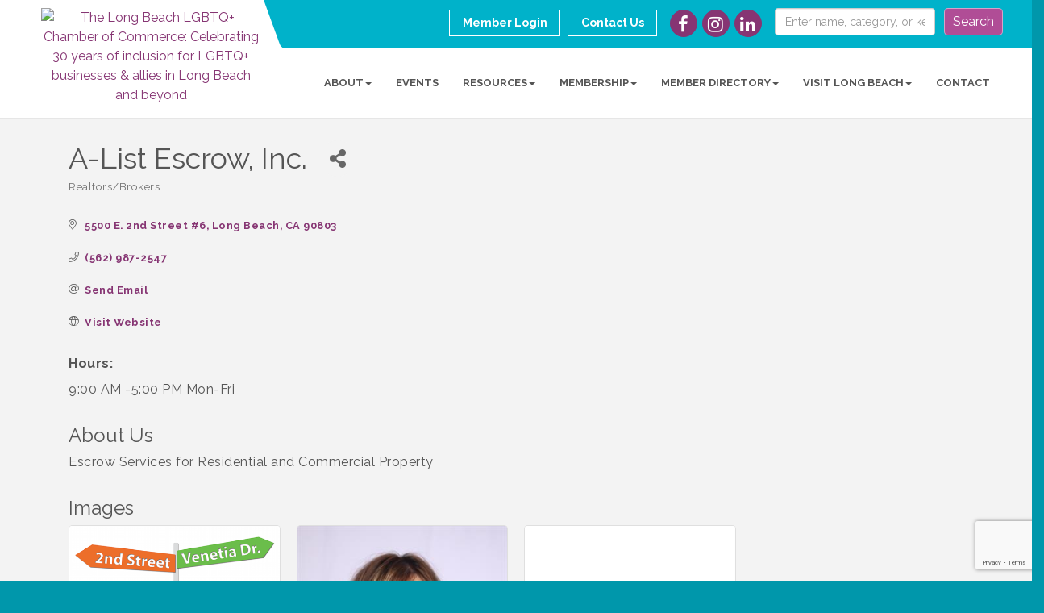

--- FILE ---
content_type: text/html; charset=utf-8
request_url: https://www.google.com/recaptcha/enterprise/anchor?ar=1&k=6LfI_T8rAAAAAMkWHrLP_GfSf3tLy9tKa839wcWa&co=aHR0cHM6Ly93d3cubGJnbGNjLm9yZzo0NDM.&hl=en&v=PoyoqOPhxBO7pBk68S4YbpHZ&size=invisible&anchor-ms=20000&execute-ms=30000&cb=57xt9kyclyq
body_size: 48908
content:
<!DOCTYPE HTML><html dir="ltr" lang="en"><head><meta http-equiv="Content-Type" content="text/html; charset=UTF-8">
<meta http-equiv="X-UA-Compatible" content="IE=edge">
<title>reCAPTCHA</title>
<style type="text/css">
/* cyrillic-ext */
@font-face {
  font-family: 'Roboto';
  font-style: normal;
  font-weight: 400;
  font-stretch: 100%;
  src: url(//fonts.gstatic.com/s/roboto/v48/KFO7CnqEu92Fr1ME7kSn66aGLdTylUAMa3GUBHMdazTgWw.woff2) format('woff2');
  unicode-range: U+0460-052F, U+1C80-1C8A, U+20B4, U+2DE0-2DFF, U+A640-A69F, U+FE2E-FE2F;
}
/* cyrillic */
@font-face {
  font-family: 'Roboto';
  font-style: normal;
  font-weight: 400;
  font-stretch: 100%;
  src: url(//fonts.gstatic.com/s/roboto/v48/KFO7CnqEu92Fr1ME7kSn66aGLdTylUAMa3iUBHMdazTgWw.woff2) format('woff2');
  unicode-range: U+0301, U+0400-045F, U+0490-0491, U+04B0-04B1, U+2116;
}
/* greek-ext */
@font-face {
  font-family: 'Roboto';
  font-style: normal;
  font-weight: 400;
  font-stretch: 100%;
  src: url(//fonts.gstatic.com/s/roboto/v48/KFO7CnqEu92Fr1ME7kSn66aGLdTylUAMa3CUBHMdazTgWw.woff2) format('woff2');
  unicode-range: U+1F00-1FFF;
}
/* greek */
@font-face {
  font-family: 'Roboto';
  font-style: normal;
  font-weight: 400;
  font-stretch: 100%;
  src: url(//fonts.gstatic.com/s/roboto/v48/KFO7CnqEu92Fr1ME7kSn66aGLdTylUAMa3-UBHMdazTgWw.woff2) format('woff2');
  unicode-range: U+0370-0377, U+037A-037F, U+0384-038A, U+038C, U+038E-03A1, U+03A3-03FF;
}
/* math */
@font-face {
  font-family: 'Roboto';
  font-style: normal;
  font-weight: 400;
  font-stretch: 100%;
  src: url(//fonts.gstatic.com/s/roboto/v48/KFO7CnqEu92Fr1ME7kSn66aGLdTylUAMawCUBHMdazTgWw.woff2) format('woff2');
  unicode-range: U+0302-0303, U+0305, U+0307-0308, U+0310, U+0312, U+0315, U+031A, U+0326-0327, U+032C, U+032F-0330, U+0332-0333, U+0338, U+033A, U+0346, U+034D, U+0391-03A1, U+03A3-03A9, U+03B1-03C9, U+03D1, U+03D5-03D6, U+03F0-03F1, U+03F4-03F5, U+2016-2017, U+2034-2038, U+203C, U+2040, U+2043, U+2047, U+2050, U+2057, U+205F, U+2070-2071, U+2074-208E, U+2090-209C, U+20D0-20DC, U+20E1, U+20E5-20EF, U+2100-2112, U+2114-2115, U+2117-2121, U+2123-214F, U+2190, U+2192, U+2194-21AE, U+21B0-21E5, U+21F1-21F2, U+21F4-2211, U+2213-2214, U+2216-22FF, U+2308-230B, U+2310, U+2319, U+231C-2321, U+2336-237A, U+237C, U+2395, U+239B-23B7, U+23D0, U+23DC-23E1, U+2474-2475, U+25AF, U+25B3, U+25B7, U+25BD, U+25C1, U+25CA, U+25CC, U+25FB, U+266D-266F, U+27C0-27FF, U+2900-2AFF, U+2B0E-2B11, U+2B30-2B4C, U+2BFE, U+3030, U+FF5B, U+FF5D, U+1D400-1D7FF, U+1EE00-1EEFF;
}
/* symbols */
@font-face {
  font-family: 'Roboto';
  font-style: normal;
  font-weight: 400;
  font-stretch: 100%;
  src: url(//fonts.gstatic.com/s/roboto/v48/KFO7CnqEu92Fr1ME7kSn66aGLdTylUAMaxKUBHMdazTgWw.woff2) format('woff2');
  unicode-range: U+0001-000C, U+000E-001F, U+007F-009F, U+20DD-20E0, U+20E2-20E4, U+2150-218F, U+2190, U+2192, U+2194-2199, U+21AF, U+21E6-21F0, U+21F3, U+2218-2219, U+2299, U+22C4-22C6, U+2300-243F, U+2440-244A, U+2460-24FF, U+25A0-27BF, U+2800-28FF, U+2921-2922, U+2981, U+29BF, U+29EB, U+2B00-2BFF, U+4DC0-4DFF, U+FFF9-FFFB, U+10140-1018E, U+10190-1019C, U+101A0, U+101D0-101FD, U+102E0-102FB, U+10E60-10E7E, U+1D2C0-1D2D3, U+1D2E0-1D37F, U+1F000-1F0FF, U+1F100-1F1AD, U+1F1E6-1F1FF, U+1F30D-1F30F, U+1F315, U+1F31C, U+1F31E, U+1F320-1F32C, U+1F336, U+1F378, U+1F37D, U+1F382, U+1F393-1F39F, U+1F3A7-1F3A8, U+1F3AC-1F3AF, U+1F3C2, U+1F3C4-1F3C6, U+1F3CA-1F3CE, U+1F3D4-1F3E0, U+1F3ED, U+1F3F1-1F3F3, U+1F3F5-1F3F7, U+1F408, U+1F415, U+1F41F, U+1F426, U+1F43F, U+1F441-1F442, U+1F444, U+1F446-1F449, U+1F44C-1F44E, U+1F453, U+1F46A, U+1F47D, U+1F4A3, U+1F4B0, U+1F4B3, U+1F4B9, U+1F4BB, U+1F4BF, U+1F4C8-1F4CB, U+1F4D6, U+1F4DA, U+1F4DF, U+1F4E3-1F4E6, U+1F4EA-1F4ED, U+1F4F7, U+1F4F9-1F4FB, U+1F4FD-1F4FE, U+1F503, U+1F507-1F50B, U+1F50D, U+1F512-1F513, U+1F53E-1F54A, U+1F54F-1F5FA, U+1F610, U+1F650-1F67F, U+1F687, U+1F68D, U+1F691, U+1F694, U+1F698, U+1F6AD, U+1F6B2, U+1F6B9-1F6BA, U+1F6BC, U+1F6C6-1F6CF, U+1F6D3-1F6D7, U+1F6E0-1F6EA, U+1F6F0-1F6F3, U+1F6F7-1F6FC, U+1F700-1F7FF, U+1F800-1F80B, U+1F810-1F847, U+1F850-1F859, U+1F860-1F887, U+1F890-1F8AD, U+1F8B0-1F8BB, U+1F8C0-1F8C1, U+1F900-1F90B, U+1F93B, U+1F946, U+1F984, U+1F996, U+1F9E9, U+1FA00-1FA6F, U+1FA70-1FA7C, U+1FA80-1FA89, U+1FA8F-1FAC6, U+1FACE-1FADC, U+1FADF-1FAE9, U+1FAF0-1FAF8, U+1FB00-1FBFF;
}
/* vietnamese */
@font-face {
  font-family: 'Roboto';
  font-style: normal;
  font-weight: 400;
  font-stretch: 100%;
  src: url(//fonts.gstatic.com/s/roboto/v48/KFO7CnqEu92Fr1ME7kSn66aGLdTylUAMa3OUBHMdazTgWw.woff2) format('woff2');
  unicode-range: U+0102-0103, U+0110-0111, U+0128-0129, U+0168-0169, U+01A0-01A1, U+01AF-01B0, U+0300-0301, U+0303-0304, U+0308-0309, U+0323, U+0329, U+1EA0-1EF9, U+20AB;
}
/* latin-ext */
@font-face {
  font-family: 'Roboto';
  font-style: normal;
  font-weight: 400;
  font-stretch: 100%;
  src: url(//fonts.gstatic.com/s/roboto/v48/KFO7CnqEu92Fr1ME7kSn66aGLdTylUAMa3KUBHMdazTgWw.woff2) format('woff2');
  unicode-range: U+0100-02BA, U+02BD-02C5, U+02C7-02CC, U+02CE-02D7, U+02DD-02FF, U+0304, U+0308, U+0329, U+1D00-1DBF, U+1E00-1E9F, U+1EF2-1EFF, U+2020, U+20A0-20AB, U+20AD-20C0, U+2113, U+2C60-2C7F, U+A720-A7FF;
}
/* latin */
@font-face {
  font-family: 'Roboto';
  font-style: normal;
  font-weight: 400;
  font-stretch: 100%;
  src: url(//fonts.gstatic.com/s/roboto/v48/KFO7CnqEu92Fr1ME7kSn66aGLdTylUAMa3yUBHMdazQ.woff2) format('woff2');
  unicode-range: U+0000-00FF, U+0131, U+0152-0153, U+02BB-02BC, U+02C6, U+02DA, U+02DC, U+0304, U+0308, U+0329, U+2000-206F, U+20AC, U+2122, U+2191, U+2193, U+2212, U+2215, U+FEFF, U+FFFD;
}
/* cyrillic-ext */
@font-face {
  font-family: 'Roboto';
  font-style: normal;
  font-weight: 500;
  font-stretch: 100%;
  src: url(//fonts.gstatic.com/s/roboto/v48/KFO7CnqEu92Fr1ME7kSn66aGLdTylUAMa3GUBHMdazTgWw.woff2) format('woff2');
  unicode-range: U+0460-052F, U+1C80-1C8A, U+20B4, U+2DE0-2DFF, U+A640-A69F, U+FE2E-FE2F;
}
/* cyrillic */
@font-face {
  font-family: 'Roboto';
  font-style: normal;
  font-weight: 500;
  font-stretch: 100%;
  src: url(//fonts.gstatic.com/s/roboto/v48/KFO7CnqEu92Fr1ME7kSn66aGLdTylUAMa3iUBHMdazTgWw.woff2) format('woff2');
  unicode-range: U+0301, U+0400-045F, U+0490-0491, U+04B0-04B1, U+2116;
}
/* greek-ext */
@font-face {
  font-family: 'Roboto';
  font-style: normal;
  font-weight: 500;
  font-stretch: 100%;
  src: url(//fonts.gstatic.com/s/roboto/v48/KFO7CnqEu92Fr1ME7kSn66aGLdTylUAMa3CUBHMdazTgWw.woff2) format('woff2');
  unicode-range: U+1F00-1FFF;
}
/* greek */
@font-face {
  font-family: 'Roboto';
  font-style: normal;
  font-weight: 500;
  font-stretch: 100%;
  src: url(//fonts.gstatic.com/s/roboto/v48/KFO7CnqEu92Fr1ME7kSn66aGLdTylUAMa3-UBHMdazTgWw.woff2) format('woff2');
  unicode-range: U+0370-0377, U+037A-037F, U+0384-038A, U+038C, U+038E-03A1, U+03A3-03FF;
}
/* math */
@font-face {
  font-family: 'Roboto';
  font-style: normal;
  font-weight: 500;
  font-stretch: 100%;
  src: url(//fonts.gstatic.com/s/roboto/v48/KFO7CnqEu92Fr1ME7kSn66aGLdTylUAMawCUBHMdazTgWw.woff2) format('woff2');
  unicode-range: U+0302-0303, U+0305, U+0307-0308, U+0310, U+0312, U+0315, U+031A, U+0326-0327, U+032C, U+032F-0330, U+0332-0333, U+0338, U+033A, U+0346, U+034D, U+0391-03A1, U+03A3-03A9, U+03B1-03C9, U+03D1, U+03D5-03D6, U+03F0-03F1, U+03F4-03F5, U+2016-2017, U+2034-2038, U+203C, U+2040, U+2043, U+2047, U+2050, U+2057, U+205F, U+2070-2071, U+2074-208E, U+2090-209C, U+20D0-20DC, U+20E1, U+20E5-20EF, U+2100-2112, U+2114-2115, U+2117-2121, U+2123-214F, U+2190, U+2192, U+2194-21AE, U+21B0-21E5, U+21F1-21F2, U+21F4-2211, U+2213-2214, U+2216-22FF, U+2308-230B, U+2310, U+2319, U+231C-2321, U+2336-237A, U+237C, U+2395, U+239B-23B7, U+23D0, U+23DC-23E1, U+2474-2475, U+25AF, U+25B3, U+25B7, U+25BD, U+25C1, U+25CA, U+25CC, U+25FB, U+266D-266F, U+27C0-27FF, U+2900-2AFF, U+2B0E-2B11, U+2B30-2B4C, U+2BFE, U+3030, U+FF5B, U+FF5D, U+1D400-1D7FF, U+1EE00-1EEFF;
}
/* symbols */
@font-face {
  font-family: 'Roboto';
  font-style: normal;
  font-weight: 500;
  font-stretch: 100%;
  src: url(//fonts.gstatic.com/s/roboto/v48/KFO7CnqEu92Fr1ME7kSn66aGLdTylUAMaxKUBHMdazTgWw.woff2) format('woff2');
  unicode-range: U+0001-000C, U+000E-001F, U+007F-009F, U+20DD-20E0, U+20E2-20E4, U+2150-218F, U+2190, U+2192, U+2194-2199, U+21AF, U+21E6-21F0, U+21F3, U+2218-2219, U+2299, U+22C4-22C6, U+2300-243F, U+2440-244A, U+2460-24FF, U+25A0-27BF, U+2800-28FF, U+2921-2922, U+2981, U+29BF, U+29EB, U+2B00-2BFF, U+4DC0-4DFF, U+FFF9-FFFB, U+10140-1018E, U+10190-1019C, U+101A0, U+101D0-101FD, U+102E0-102FB, U+10E60-10E7E, U+1D2C0-1D2D3, U+1D2E0-1D37F, U+1F000-1F0FF, U+1F100-1F1AD, U+1F1E6-1F1FF, U+1F30D-1F30F, U+1F315, U+1F31C, U+1F31E, U+1F320-1F32C, U+1F336, U+1F378, U+1F37D, U+1F382, U+1F393-1F39F, U+1F3A7-1F3A8, U+1F3AC-1F3AF, U+1F3C2, U+1F3C4-1F3C6, U+1F3CA-1F3CE, U+1F3D4-1F3E0, U+1F3ED, U+1F3F1-1F3F3, U+1F3F5-1F3F7, U+1F408, U+1F415, U+1F41F, U+1F426, U+1F43F, U+1F441-1F442, U+1F444, U+1F446-1F449, U+1F44C-1F44E, U+1F453, U+1F46A, U+1F47D, U+1F4A3, U+1F4B0, U+1F4B3, U+1F4B9, U+1F4BB, U+1F4BF, U+1F4C8-1F4CB, U+1F4D6, U+1F4DA, U+1F4DF, U+1F4E3-1F4E6, U+1F4EA-1F4ED, U+1F4F7, U+1F4F9-1F4FB, U+1F4FD-1F4FE, U+1F503, U+1F507-1F50B, U+1F50D, U+1F512-1F513, U+1F53E-1F54A, U+1F54F-1F5FA, U+1F610, U+1F650-1F67F, U+1F687, U+1F68D, U+1F691, U+1F694, U+1F698, U+1F6AD, U+1F6B2, U+1F6B9-1F6BA, U+1F6BC, U+1F6C6-1F6CF, U+1F6D3-1F6D7, U+1F6E0-1F6EA, U+1F6F0-1F6F3, U+1F6F7-1F6FC, U+1F700-1F7FF, U+1F800-1F80B, U+1F810-1F847, U+1F850-1F859, U+1F860-1F887, U+1F890-1F8AD, U+1F8B0-1F8BB, U+1F8C0-1F8C1, U+1F900-1F90B, U+1F93B, U+1F946, U+1F984, U+1F996, U+1F9E9, U+1FA00-1FA6F, U+1FA70-1FA7C, U+1FA80-1FA89, U+1FA8F-1FAC6, U+1FACE-1FADC, U+1FADF-1FAE9, U+1FAF0-1FAF8, U+1FB00-1FBFF;
}
/* vietnamese */
@font-face {
  font-family: 'Roboto';
  font-style: normal;
  font-weight: 500;
  font-stretch: 100%;
  src: url(//fonts.gstatic.com/s/roboto/v48/KFO7CnqEu92Fr1ME7kSn66aGLdTylUAMa3OUBHMdazTgWw.woff2) format('woff2');
  unicode-range: U+0102-0103, U+0110-0111, U+0128-0129, U+0168-0169, U+01A0-01A1, U+01AF-01B0, U+0300-0301, U+0303-0304, U+0308-0309, U+0323, U+0329, U+1EA0-1EF9, U+20AB;
}
/* latin-ext */
@font-face {
  font-family: 'Roboto';
  font-style: normal;
  font-weight: 500;
  font-stretch: 100%;
  src: url(//fonts.gstatic.com/s/roboto/v48/KFO7CnqEu92Fr1ME7kSn66aGLdTylUAMa3KUBHMdazTgWw.woff2) format('woff2');
  unicode-range: U+0100-02BA, U+02BD-02C5, U+02C7-02CC, U+02CE-02D7, U+02DD-02FF, U+0304, U+0308, U+0329, U+1D00-1DBF, U+1E00-1E9F, U+1EF2-1EFF, U+2020, U+20A0-20AB, U+20AD-20C0, U+2113, U+2C60-2C7F, U+A720-A7FF;
}
/* latin */
@font-face {
  font-family: 'Roboto';
  font-style: normal;
  font-weight: 500;
  font-stretch: 100%;
  src: url(//fonts.gstatic.com/s/roboto/v48/KFO7CnqEu92Fr1ME7kSn66aGLdTylUAMa3yUBHMdazQ.woff2) format('woff2');
  unicode-range: U+0000-00FF, U+0131, U+0152-0153, U+02BB-02BC, U+02C6, U+02DA, U+02DC, U+0304, U+0308, U+0329, U+2000-206F, U+20AC, U+2122, U+2191, U+2193, U+2212, U+2215, U+FEFF, U+FFFD;
}
/* cyrillic-ext */
@font-face {
  font-family: 'Roboto';
  font-style: normal;
  font-weight: 900;
  font-stretch: 100%;
  src: url(//fonts.gstatic.com/s/roboto/v48/KFO7CnqEu92Fr1ME7kSn66aGLdTylUAMa3GUBHMdazTgWw.woff2) format('woff2');
  unicode-range: U+0460-052F, U+1C80-1C8A, U+20B4, U+2DE0-2DFF, U+A640-A69F, U+FE2E-FE2F;
}
/* cyrillic */
@font-face {
  font-family: 'Roboto';
  font-style: normal;
  font-weight: 900;
  font-stretch: 100%;
  src: url(//fonts.gstatic.com/s/roboto/v48/KFO7CnqEu92Fr1ME7kSn66aGLdTylUAMa3iUBHMdazTgWw.woff2) format('woff2');
  unicode-range: U+0301, U+0400-045F, U+0490-0491, U+04B0-04B1, U+2116;
}
/* greek-ext */
@font-face {
  font-family: 'Roboto';
  font-style: normal;
  font-weight: 900;
  font-stretch: 100%;
  src: url(//fonts.gstatic.com/s/roboto/v48/KFO7CnqEu92Fr1ME7kSn66aGLdTylUAMa3CUBHMdazTgWw.woff2) format('woff2');
  unicode-range: U+1F00-1FFF;
}
/* greek */
@font-face {
  font-family: 'Roboto';
  font-style: normal;
  font-weight: 900;
  font-stretch: 100%;
  src: url(//fonts.gstatic.com/s/roboto/v48/KFO7CnqEu92Fr1ME7kSn66aGLdTylUAMa3-UBHMdazTgWw.woff2) format('woff2');
  unicode-range: U+0370-0377, U+037A-037F, U+0384-038A, U+038C, U+038E-03A1, U+03A3-03FF;
}
/* math */
@font-face {
  font-family: 'Roboto';
  font-style: normal;
  font-weight: 900;
  font-stretch: 100%;
  src: url(//fonts.gstatic.com/s/roboto/v48/KFO7CnqEu92Fr1ME7kSn66aGLdTylUAMawCUBHMdazTgWw.woff2) format('woff2');
  unicode-range: U+0302-0303, U+0305, U+0307-0308, U+0310, U+0312, U+0315, U+031A, U+0326-0327, U+032C, U+032F-0330, U+0332-0333, U+0338, U+033A, U+0346, U+034D, U+0391-03A1, U+03A3-03A9, U+03B1-03C9, U+03D1, U+03D5-03D6, U+03F0-03F1, U+03F4-03F5, U+2016-2017, U+2034-2038, U+203C, U+2040, U+2043, U+2047, U+2050, U+2057, U+205F, U+2070-2071, U+2074-208E, U+2090-209C, U+20D0-20DC, U+20E1, U+20E5-20EF, U+2100-2112, U+2114-2115, U+2117-2121, U+2123-214F, U+2190, U+2192, U+2194-21AE, U+21B0-21E5, U+21F1-21F2, U+21F4-2211, U+2213-2214, U+2216-22FF, U+2308-230B, U+2310, U+2319, U+231C-2321, U+2336-237A, U+237C, U+2395, U+239B-23B7, U+23D0, U+23DC-23E1, U+2474-2475, U+25AF, U+25B3, U+25B7, U+25BD, U+25C1, U+25CA, U+25CC, U+25FB, U+266D-266F, U+27C0-27FF, U+2900-2AFF, U+2B0E-2B11, U+2B30-2B4C, U+2BFE, U+3030, U+FF5B, U+FF5D, U+1D400-1D7FF, U+1EE00-1EEFF;
}
/* symbols */
@font-face {
  font-family: 'Roboto';
  font-style: normal;
  font-weight: 900;
  font-stretch: 100%;
  src: url(//fonts.gstatic.com/s/roboto/v48/KFO7CnqEu92Fr1ME7kSn66aGLdTylUAMaxKUBHMdazTgWw.woff2) format('woff2');
  unicode-range: U+0001-000C, U+000E-001F, U+007F-009F, U+20DD-20E0, U+20E2-20E4, U+2150-218F, U+2190, U+2192, U+2194-2199, U+21AF, U+21E6-21F0, U+21F3, U+2218-2219, U+2299, U+22C4-22C6, U+2300-243F, U+2440-244A, U+2460-24FF, U+25A0-27BF, U+2800-28FF, U+2921-2922, U+2981, U+29BF, U+29EB, U+2B00-2BFF, U+4DC0-4DFF, U+FFF9-FFFB, U+10140-1018E, U+10190-1019C, U+101A0, U+101D0-101FD, U+102E0-102FB, U+10E60-10E7E, U+1D2C0-1D2D3, U+1D2E0-1D37F, U+1F000-1F0FF, U+1F100-1F1AD, U+1F1E6-1F1FF, U+1F30D-1F30F, U+1F315, U+1F31C, U+1F31E, U+1F320-1F32C, U+1F336, U+1F378, U+1F37D, U+1F382, U+1F393-1F39F, U+1F3A7-1F3A8, U+1F3AC-1F3AF, U+1F3C2, U+1F3C4-1F3C6, U+1F3CA-1F3CE, U+1F3D4-1F3E0, U+1F3ED, U+1F3F1-1F3F3, U+1F3F5-1F3F7, U+1F408, U+1F415, U+1F41F, U+1F426, U+1F43F, U+1F441-1F442, U+1F444, U+1F446-1F449, U+1F44C-1F44E, U+1F453, U+1F46A, U+1F47D, U+1F4A3, U+1F4B0, U+1F4B3, U+1F4B9, U+1F4BB, U+1F4BF, U+1F4C8-1F4CB, U+1F4D6, U+1F4DA, U+1F4DF, U+1F4E3-1F4E6, U+1F4EA-1F4ED, U+1F4F7, U+1F4F9-1F4FB, U+1F4FD-1F4FE, U+1F503, U+1F507-1F50B, U+1F50D, U+1F512-1F513, U+1F53E-1F54A, U+1F54F-1F5FA, U+1F610, U+1F650-1F67F, U+1F687, U+1F68D, U+1F691, U+1F694, U+1F698, U+1F6AD, U+1F6B2, U+1F6B9-1F6BA, U+1F6BC, U+1F6C6-1F6CF, U+1F6D3-1F6D7, U+1F6E0-1F6EA, U+1F6F0-1F6F3, U+1F6F7-1F6FC, U+1F700-1F7FF, U+1F800-1F80B, U+1F810-1F847, U+1F850-1F859, U+1F860-1F887, U+1F890-1F8AD, U+1F8B0-1F8BB, U+1F8C0-1F8C1, U+1F900-1F90B, U+1F93B, U+1F946, U+1F984, U+1F996, U+1F9E9, U+1FA00-1FA6F, U+1FA70-1FA7C, U+1FA80-1FA89, U+1FA8F-1FAC6, U+1FACE-1FADC, U+1FADF-1FAE9, U+1FAF0-1FAF8, U+1FB00-1FBFF;
}
/* vietnamese */
@font-face {
  font-family: 'Roboto';
  font-style: normal;
  font-weight: 900;
  font-stretch: 100%;
  src: url(//fonts.gstatic.com/s/roboto/v48/KFO7CnqEu92Fr1ME7kSn66aGLdTylUAMa3OUBHMdazTgWw.woff2) format('woff2');
  unicode-range: U+0102-0103, U+0110-0111, U+0128-0129, U+0168-0169, U+01A0-01A1, U+01AF-01B0, U+0300-0301, U+0303-0304, U+0308-0309, U+0323, U+0329, U+1EA0-1EF9, U+20AB;
}
/* latin-ext */
@font-face {
  font-family: 'Roboto';
  font-style: normal;
  font-weight: 900;
  font-stretch: 100%;
  src: url(//fonts.gstatic.com/s/roboto/v48/KFO7CnqEu92Fr1ME7kSn66aGLdTylUAMa3KUBHMdazTgWw.woff2) format('woff2');
  unicode-range: U+0100-02BA, U+02BD-02C5, U+02C7-02CC, U+02CE-02D7, U+02DD-02FF, U+0304, U+0308, U+0329, U+1D00-1DBF, U+1E00-1E9F, U+1EF2-1EFF, U+2020, U+20A0-20AB, U+20AD-20C0, U+2113, U+2C60-2C7F, U+A720-A7FF;
}
/* latin */
@font-face {
  font-family: 'Roboto';
  font-style: normal;
  font-weight: 900;
  font-stretch: 100%;
  src: url(//fonts.gstatic.com/s/roboto/v48/KFO7CnqEu92Fr1ME7kSn66aGLdTylUAMa3yUBHMdazQ.woff2) format('woff2');
  unicode-range: U+0000-00FF, U+0131, U+0152-0153, U+02BB-02BC, U+02C6, U+02DA, U+02DC, U+0304, U+0308, U+0329, U+2000-206F, U+20AC, U+2122, U+2191, U+2193, U+2212, U+2215, U+FEFF, U+FFFD;
}

</style>
<link rel="stylesheet" type="text/css" href="https://www.gstatic.com/recaptcha/releases/PoyoqOPhxBO7pBk68S4YbpHZ/styles__ltr.css">
<script nonce="hM8vfHZEZAkYHtuWwSkuzg" type="text/javascript">window['__recaptcha_api'] = 'https://www.google.com/recaptcha/enterprise/';</script>
<script type="text/javascript" src="https://www.gstatic.com/recaptcha/releases/PoyoqOPhxBO7pBk68S4YbpHZ/recaptcha__en.js" nonce="hM8vfHZEZAkYHtuWwSkuzg">
      
    </script></head>
<body><div id="rc-anchor-alert" class="rc-anchor-alert"></div>
<input type="hidden" id="recaptcha-token" value="[base64]">
<script type="text/javascript" nonce="hM8vfHZEZAkYHtuWwSkuzg">
      recaptcha.anchor.Main.init("[\x22ainput\x22,[\x22bgdata\x22,\x22\x22,\[base64]/[base64]/[base64]/[base64]/[base64]/UltsKytdPUU6KEU8MjA0OD9SW2wrK109RT4+NnwxOTI6KChFJjY0NTEyKT09NTUyOTYmJk0rMTxjLmxlbmd0aCYmKGMuY2hhckNvZGVBdChNKzEpJjY0NTEyKT09NTYzMjA/[base64]/[base64]/[base64]/[base64]/[base64]/[base64]/[base64]\x22,\[base64]\\u003d\\u003d\x22,\[base64]/w4E2w6DDuMKUw4BibkfDr8K1IwHChsKkwq50VTxPw7NyBMOnw5DCtMOCH1QKwoQRdsOdwodtCQRAw6ZpS2fDssKpRSXDhmMPY8OLwrrClcOtw53DqMOzw5lsw5nDh8KMwoxCw63DlcOzwo7CisOVRhgfw5bCkMOxw7fDlzwfMBdww5/DoMOuBH/DjFXDoMO4dmnCvcOTUcKiwrvDt8Orw6vCgsKZwrxXw5Mtwo9ew5zDtnXCrXDDokfDicKJw5PDrgRlwqZPQ8KjKsK3McOqwpPCqMK3acKwwpFPK35LDcKjP8OBw5gbwrZ5fcKlwrA/YjVSw51lRsKkwoYKw4XDpWFLfBPDscO/wrHCs8OZBS7CisOgwr8rwrEDw45AN8O3bXdSKMO6dcKgNcOaMxrCikEhw4PDlFoRw4BewrYaw7DCsmA4PcObworDkFgCw6XCnEzCscKWCH3DksOzKUhcbUcBO8K1wqfDpUDCncO2w53Dn3/DmcOichfDhwBrwpl/w75RwpLCjsKcwrUaBMKFfS3Cgj/CngbChhDDuGcrw4/DnMKYJCIpw5cZbMORwp40c8OORXh3QcOKM8OVYsOgwoDCjEXCukg+LsOkJRjCgMKAwobDr1J2wqptHcO4I8OPw4fDgQB8w6zDsm5Ww4rCuMKiwqDDmMOUwq3CjWnDijZXw5vCuRHCs8KyKFgRw6rDhMKLLkXCt8KZw5UpCVrDrlrCrsKhwqLCmCs/wqPCkQzCusOhw6EgwoAXw47DkA0OJsKlw6jDn1sZC8OPUsKFOR7Dp8KGVjzCrMKdw7M7wrokIxHCjsOhwrMvQcObwr4vQcO3VcOgF8O4PSZnw6sFwpF6w5vDl2vDiivCosOPwrHCr8KhOsKyw5XCphnDp8O8QcOXYnUrGwYwJMKRwrPCghwJw47ChknCoCnCuBt/woPDhcKCw6dSGGstw7TClEHDnMKGDFw+w6dEf8KRw4EmwrJxw5PDlFHDgEdMw4UzwrYpw5XDj8OFwr/Dl8KOw5InKcKCw4zCmz7DisO0R0PCtVDCj8O9EQ3Ck8K5al3CksOtwp07MDoWwqLDgnA7YsO9ScOSwrvCvyPCmcKzY8Oywp/DpyNnCTbCsxvDqMK6wqdCwqjCssOAwqLDvwTDiMKcw5TCuC43wq3ChhvDk8KHOAkNCT/[base64]/DkcKyw7JFwodwMBDDiEtCw5bCrMKdOsOTwpbCgcKLwr82JcOtNsKfwoVHw6gOUzwHZBvDiMOfw67DulrCuVLDgHzDpnIOdXchRBLCmMK0bWcIw4zChcKhw7wmJsKtwpphfhzClFkAw7zCtsO0w5TCvXoAZT/[base64]/DkMOdwoZ3w60ywrLDjmDCnBdvw74ccXzDqDkUO8OVwrXDsXMiw73ClsKDeUMxw7DCrMO/w4HCpcOPcwNawr9RwobDrx4OTxnDvyvCosOswo7Csh9ZAcKmBsO3wonDjGjCr0PCpsKtKwwEw69SDmzDhMKSW8Ogw7bDnV/[base64]/CogUmRxEhMl/CksKHecKqwo9HI8OxCsKybTpia8OaBT89wrBJw7c0YcK/fcOuwobCjl/ChSEvNsKcwrXDszMMXsKmJMOLWFISw4rDscO+P0DDv8Kqw640cibDrcKKw5dzccKzaibDoVBZwp1awqXDoMOgDMOJw73CrMKNwq/CnFlUw7bCvMKdOxXDo8Oiw7dyDcKdPggyCcK6ZcOaw7PDnlEpFcOoYMOaw5LCsiPCrMOqOMOTKAvCvcK0AMKww6gncA00SMOAG8O3w7bCncKtwptQWsKAX8O/[base64]/CpsORwooGwpLCqicVPnnCj8OiwrF7A0Iiw5tlw6gcTcKQw7nCo086w4cyFyfDn8Kmw51vw5PDpcKZWcO9ZQNsFQ9YfcO/wofCisKSQT9jw7kHw7HDrcOvw4gUw7fDuBA7w4zCsSDDnUXCqsKkw70KwqbCnMOOwrACwpjDoMOJw6/Dn8O3TsOzMUXDs0QjwpLCm8KBwolSwpXDr8Oew5QaMj/CvMOyw7Ivwo9FwoTClC9Jw71ewrbDmU5/[base64]/DlMOgw44sEB7Ch39rDnM4wpxvw4RNw7LCql7DoDgQMiXCnMOPFWzCojHDhcKJEj3Ct8KPw6XCn8KKC2tbPHReGsK1w7VRNFnClyFVw7fCmhpew412w4fCssOYA8KkwpPCusKgKk/CqMOfAMKowoNswo7DocKqTzrDoEkBwpvDu1JTFsKXcUcwwpXDisOLwo/Dt8OsOSnCoBMqdsOhMcK/N8OAw6JGWG/DssOtwqfDqcOIwrnDiMKXw4VZT8O/woHDnMKpXVTChcOWZsKKw40mwqnChsOQw7JgPsOwRMKEwo0PwrHCkcKtVGHDlMKRw5PDj15YwoE/UcKUwrsyRU/DgMOJARkdwpfCunZaw6nDoHDCskrDjgzCj3pWwo/Cv8OfwojCuMO5w7gLGMK/O8OIccKaSH/DqsKgdHhBwrfDs1xPwpwaLykKBUwpw5DDlcOCwqTDh8Oow7MLw6ZIPBERw5tEW0PChsOzw6PDgsKMw4nDvQfDtR4ew5zCvcOJJsOIZgbDmlrDmG3Dv8K6Q14cS3HCm2LDrcKtwoMxSyJuw7/DgiMSNFfCsF3DlA4WCQ7CucK/d8ODSgpUwohDTsKEw401U1wvScO2w7HCpsKSCAJgw4/[base64]/AVhEw4hHw4bDggdFw5zDlcKQMy7CncOFw5wIYMKuMMKgw5DDrsO2HcKVaSJqw4kUIMOJI8K/w5zDqll6wrxyRj5PwqHCsMK7FsOpw4EOw6TDqMOiwprCqCZZKcKlQ8OjOSnDrkbCtsOVwq7DvMOmwonDlcOmJS1pwpxCYixARcOPegvCh8OdVcKzQcKdw4DDt07DqSlvwr1Aw5UfwqrDmUxqKMO8wpLDk1tYw7Z1JMKUwo/DucObw7RcTcOkNj8zwrzDv8K9AMO8fsKbZsK0wpsQw4jDrVQew4ZoNhIDw5nDlsOyw5vCgWRKIsOSw6jDosOkecOqHMORaTk4w6ZDw4vCscKjwozCuMO9KMKywrtiwrkSb8KhwoHCrXlcecOCPMOowpdGLUXDh0/DiUvDjWnDvsOrwqllw7nDs8Khw6hrMGrCqjzDjEZlwosnLHzCiG/DoMKLw4olFX0sw47CtcKywpnCrcKBGBoGw4Y4woJfBWBnZMKIZQPDssOrwqzCvsKMwoDCkcOAwozCvBHClMORSR/CpyVKE0Vgw7zClsO4BMKVH8KZLmXDjMKLw5EBG8KYD01OfcKrZMKSSCbCp2DDk8OCwovCnsO0XcOGwqXDi8K0w63ChGE3w7Jew5Q7FUscbSlswr3DrV7CkG/ChQrDkW/DrGfDugbDssOew688IVPCvExILsODwrEKwqLDt8KBwrwcw4M/Y8OBI8Kqwp1CCMK8wqnCt8K7w4c9w4Qww5EGwp1DPMOOwphGNz3Co0UZw5PDr0bCpsO3wok4NEHCuR5iwqhhwrE/[base64]/DjsKgwpPDrMKyXsOPEwTCg8K8w4TDsibCnMOXHQnCpsKZUFg+wqsQw6jDkEbDm0PDvMKWwo06KVLDqFHDmcKvTsOlVsO3acOQbGrDoXN3woJzSsOuNkFzUDBnwrPDgcOESzPCnMOow6HDg8KXQB0aBjLDssOAG8OvYXosPG14worCiCJ8wrfDqsO2BVIow6/CtMKywrpuw58bw4/ClURowrNZFy4Ww43DsMKdw4/[base64]/[base64]/DssKaw5oXwr3DpMKLIsKaB8KyRQtLwoZzAzHDicK1NFRTw5bDqcKNOMOZMwnCt2TComBVT8KLZsOfY8OYNcO+WsOJH8Kqw7vCswjCrHzDqcKMJ27CsELCt8KSQ8KkwrvDvsO3w6hGw5zCmWBMPXXCrcKNw7bDlS/[base64]/Cj8K8w5EDwoxpwpPDnsKAw4HCmGPDihTCncOzRTvCi8KgGcONwqrCoHTDhMKEw5BxYsKsw6M5NMOAU8KHwpsPIcKgw4fDj8OWdA/CsVfDnUEtw7oWewhTOwHCqmXCvcONXwQVw4EUwpVMw7vDvMOmw4wHAsKOw5F3wrkSwpbCvw3DvWzCs8K0w57DolLChcKawpvCpSvCg8OqSsK6EwfCmjDDklrDosORDHBHwo/[base64]/[base64]/DkyBewpx+K8KnTcKew7vCgXwXwoMNTsKMD8OEw4zDisO6w4dCfcKnwqsKL8KKfgdiw6LChsOPwqnDrCoXSAxqY8OswqjDvjpAw5M2V8OkwotDRcKJw5HDkGUMwqEmwrVbwq4Owp/DrmvCn8K5DCfCqEbDqcO9L17CvMKcTzHCgsOQVW4Jw73CtlfCu8O2ccKGBT/[base64]/BHJ2wobCu3jDusOVw5RAw5PCuEgmwrUmwo1yei7DrsO4UMORwq/[base64]/w53Dq8OET8KAeBcKPQ11SiDDv8K8CktQL8Old0HCpcKBw73DrnIUw6/CjMKqaywCwoERM8KcSMK/axvCosKxw78dFV3Dh8OnP8KYw60zw5XDvDnCo0zCjRAMw6YRwprDhcKtwqsXLX/[base64]/[base64]/[base64]/[base64]/CgcO+wqpDwrFnwqfDuCzDvsO2wogwwoN6wpVnwpQcfyLCvMKBwowgBMKxcsO5wolGfiddHCEpCcKpw4Y+w5/DuVQLwoTDm2AzJsK+BcKDdcKHc8K/wr0IN8ONw4QDw5zDoidDwrUREMKww5UTIjkHwq01MWXDp2hEwrtkKMOVw7zDsMKYHFt5wpBHSzLCrg/[base64]/[base64]/DmMOUSRcywpjCuMKkPGQKw5fDiifClE/Dq8OuFcOnJXUUw5zDqzjDqTjDrip/w6NKFsOhwrvDhyF2wqtmwpQQRcO1woIKHiLDgwLDnsK/wpx2aMKJwo1tw4d6wqtJw65MwqMUw5nCk8OTJR3Cjyw9w7kow6LDrlHDiXAmw7xbwrlkw7A1w5/DgCYjS8KbWsOpw7rChsOrw65lwp7Du8OtwobDj3kww6Urw5jDrDzCmEvDihzChiTCiMOgw5nDhsOJSV5nwrApwovCmkvCqsKEwpvDlz18DlrDhMOIYn0fIsKmZQg6w5/DvzPCv8KrFCXCocK6dsOOw57CscK8w5HDscKlw6jCkkJjw7g5IcKgwpE+wp1Cw5/[base64]/Ch8OcworDp1Vrw6VBw6rDrcOdP8KZVsKEF8OjRcOeJMKzw6/DnTvCqWrDqmpFNMKMw5rCvsOZwqXDq8KNZ8OAwp3CpGEQAA/CsjfDriZPOMKsw5bDgSvDriQXFsOvw7pQwrx3RxHCrVAsfMKewofCpsOuw6psTsK1X8KOw4l8wqEBwqHDn8KOwpUzc03CuMKGwpoOwoAvBMOhYsKaw5/DiSceR8KaKsKXw7TDt8O/SxBgw5LDoQ3DpCXClVNlABIlEQDDmcOVGAw9wqrCr17CjW3Ct8K/wozDicKBWwrCuFbCsQZpTlXCp3nCuBrCrsOCFgzCv8KEwrvDu1hbw4xDw7DCpgrCgMKAMsOmw5LDoMOKw73CqxdPwr/[base64]/DvcKLw5tJw5RGRhZkw77DoBzDq8Kewp8swqBqb8OJEMKvwow1w50rwqbDtT3DlsKvNRxkwpLDiRbCm3TCvl/DgHfDuxLCvsODwqxYc8KQWHBSeMK3UMKBPy5wDD/CoA7DgMOpw5zClQxawq01TmUIw4kTwoNlwo3Cn27CvUxdw6UsaEPCv8KNw6zCscO+NFRgJ8K3IWB0wr1zNMKXQcOSI8K/wr4kwpvCjcKhw7cAw5ExHsOVwpXCtnXCsxBcw5PDmMOWAcKHw7pmUHbDkwTCt8KgQcOAPsOpbFzCk3xkNMK7w5/Dp8Oaw5Rewq/Cs8K4LMKLHixiWcKrM3A2TEDCgsOCw7hxwoLCqyDDmcKNJMKiw58CGcKFw5TDkMOBTTHDpWvClcKQVcOdw4HCgA/CjSwoPMKTDMKrwqDCthzDgsK4wpTCg8KEwoYMWDvCmcOAFHAkdsKEwp4Qw7wlwp/Ckn59wpcdwrnCmgwzcH8jD2PCiMORQsK7PiA8w6N0RcKPwpIoYMO/wqErw4DDsmYkZ8KhFm5cOsObKkjCunDDiMOHeFHDgTR8w6xLemNEw5LDpiTCmml5L2Y9w7fDqxVHwp5ywpYlw4doOsK+w5LDjXrDv8OIw6HCssOaw5JkfcOqwq8jw5YWwq07JcOED8O6w4LDp8KTw7rCmFHDu8Kqw5XCo8KWw6ZAPEoKwqzCp2jDr8KZWlRQY8O/byJNwqTDqMOUw5bDjhl0wpt8w7puwpzDusKCQkkXw7DDoMOefsObw6ZuKHPCo8OCMgEcw6xgZsKxwrnDmR3CoE7Ch8OoAkjDlsOTw4LDlsObMUPCv8OOw5kGRGTCrcK6woxcwrzCpVNbZCLDgjDClMOFbQnDksKFcFlUM8KoK8K5NsKcwpIaw7fDhGt/PcKaQcOfAcKHL8OoVSfCrBXCoFDCgcOUIcOPMsOmw5FJT8KhecOfwo0nwp0YBQ4Uf8O2SjPCjMOhwpfDpcKew4DCpcOlP8KaUcONfsOqY8OMwosGwrHCmjXDr15GflHClMKXPBzCohBZXkTDhzI1wqE3V8KDD0/Dvhpaw6Z0wqTDpTrDv8K+wq9Tw5wUw7MMUQ/Dt8OzwqNJbUZfwr3CtDfCpcODNcOqZ8Ocwq3CjhRaOA1jKwvCo3DDpwvDqGLDh1QNQQ0CacKDDgvChWLCumrDvsKRw7rDqcO/LMKWwrEWJsKbLcOVwo/CoUvCpw1fEMKtwpc8OlBhQVwMGsKUYlfCtMO/w79jwodcwqobeyTCmiDDksOCw5bCqAUIw63CqwFLw4fDsArDqg0gNjLDpsKAw7TDrcKHwqBkw6jCjRLCiMOXw7fCtmXCmkXCqMO2Wz5sGsKQwqxfwr/DpX5Iw4sIwrpMMMOKw4YYYwbDlMK5woNmwosQSMOdP8KBwo9XwpMYw4l+w4LCnQjCosOXdC3Dmxt5w5LDpMOpw4onIBDDhsKqw6VSwqAuWDnCmzFEw5DDhy8wwrUPwpvCtS/DgsO3TzU6w6hnw6BwGMKXw4J4wovDqMKsLzkIXXxSSAQILxjDhMORel1Sw7jClsOMwpfDnMKxw7M6w7vDnMKzw4LDr8KuFCQnwqRhCsOkwozDpijCuMKjw48twoh+K8OGDsKcYnbDrcKQwpvDvUsydAU9w58wD8Kcw5TCncOVIEFCw45yAsOdVn/[base64]/DqMOyXsOvDsKaIsK5wpcVMkhHWBxiEBjDsBTCmwnCq8KOw6zCrDbDocKLW8KxaMKuFCo2w6kUJHxYwqs0w67DlMOgwqRYYWfDlMKjwrjCqUPDlcOLwqVqZ8OiwrV1BsOeOWHCphRfwpR4T1nDjiHCiifCr8OyNcKlVlvDisOawp/[base64]/Ds8OvwpzCtx1+wr8Kw7rCqkfDmcOXZMK/[base64]/wqVgZ8OpwqzCmwwkwq13LTVgwrHCiWzCkcK9B8Opw4TDnQY1XAnDmCJtQljDuBFSwqQkS8OvwpRvRMKywr85wpEgMcKUAMO2w7vDmcKrwrorP1PDoEbCiE0JB0M3w6Y1wovDvcKlw4RuWMOsw4bDrxvChTzClUPCmcK8w5x5w4rDo8OQTcOfQsK/wosPwpkVNxPDkMOZwr7CtcKIFEfDnsKlwrfDsxY/w6oHw5dmw5hdIUZRw4nDp8KqVC5Kw4ZJaxh1CMKuYsOTwocOVUDDg8O7K1fDoWAWDcKgKjXCmcK+BsOqc2N/H0vCqsKaXnRaw6/CpwHCi8O7CV/DpcOBJCpswol/wqICw7wgw4FrTMOOAkXCk8KzKsOHN0VWwpPCkSfClMOmw5t7wogVWcO6w6pzw41PwqXDosOuwrQ0E118w7nDlcKNecKbZxTCvTlVwrDCocKIw7Q7Jhpsw4fDjMK0ax5yw7XDp8Krd8O0w6bDnF1kemPCm8O3a8Kuw6PDqz/DjsOVwpLCi8KKZHBxLMK6wqsswpjCvsKtwrrDoRjCisKpwqwXX8OdwqFWMcKEwrVeK8KoU8KDw4giE8K1JsKewpXDj2Niw5liwrlywrMhG8Ovw41/[base64]/[base64]/Cl1MOAsKaJ8K2w4dGw68IwqcQw7XCuEVEwpAyAz4ddMOadMKDw57DsUQbBcOYZ0tIImddCgY0w67CucKSw6lRwrRSETZKXMKKw6x0w6gBwoPCoVtGw7LCskEIwoPCmSoZGQ86VCBsMyoQwqI7dcKUHMKpLTvCv33Ck8KnwqweExbCh1xbwrXDucKWwqbDs8ORw6/Ds8Ojwqhdw43CnGvClcKoVsKYwodLwocCw4dyLcKDaHbDuBcow7PCocO7aFbCpB1Kwr0oBMO1w4nDk0PCo8KoaRzDuMKURHzChMOBORDCixvDnno6R8OTw6Yuw4PDpQLCjsK3wozDlMKHW8ODwppOwq/DocOQw5x+w7TCqMKxT8O4w4wMd8OmfBxUw6XCmsKpwqUjT3DDtGrCgRQ0QiZqw4nCk8OPwoHCksKWCMOTwoDDsBMzHMO4w6o4wp7DnsOpLjvCnMKhw4jCqRMDw4HCpENdwrsbGsO6w5YrNcKcRsKQdcOyLsOow4TDjD/CncOBTWI6ZljCtMOgUMKQDlcQbz1Vw6Z8wqp1dMO5w40WZw85EcO9W8Oaw5nCtCzCjMO9woHCtBnDlRjDocKNIMK0wppRdMOQRMK4SyHDl8OSwrTCoX4fwo3Dl8KFGx7Ds8K4wrDClAnDn8KZQGg1w5RYKMOOw5Ixw5vDoTDDpTAbJMOcwoUnHcOzYE/CnTtMw7HCrMOcI8KDwrTCu1TDuMKtNzfCn3vDlMO3CMOGAsOnwrfCv8K9CsOCwpLCrcKuw67CgR3DisOKA0hfU0PCtEt/wrk4wrcqw7rCtFB4FMKPfsOeDMO1wqkKT8OowrrCv8KJeRnDpMKCw6E1JcKEVGNvwqxeI8OySDoddQkrw6N7dSpKTcOpUsOlU8OnworDvMOqwqc4w4EufcK1wq1mbVUSwoHCikEYGMO/aUMTwqfDgMKJw7ljw6rCq8KER8OQw6/DjhPCj8O9CsONw6zDil7DqwDCgMOYwpACwo/DlyDDs8ORUMOmKmfDiMOuCMKDNMOsw70Cw7Fxw5VcPW/CsWbClC7Cn8OyCHExCDrCvUYqwq4CUQfCpcKzfwMALsKww4VFw47Cv0fDnsKGw615w73Dj8OgwpVsU8OKwrViw6bDm8OhaEDCvTzDlMKqwp0iUC/Cq8K7OBLDtcOsU8KPQHZLe8K4wp3CrcKUaErDvsOgwrsSX0vDjMOjADvCksKECB7CoMKjw5Ntwo/DkRHDsiVFwqgcG8Kvw79jwqlaPMO5f2MnV10gesOZTmU/dsOXw64RFh3ChkfDvS0hS3Y+w7DCtsKqb8KZw6MkMMKYwq9sWzTCm1TCnFxQwqpPw5vCtBPCq8KLw7rCnC/CmEvCvRc5I8OzXsKTwqUBZ1XDkMKgb8KCwrDCtjcGwpbCl8KofjJxwr8vSsKgw6Jww4/[base64]/Dn0XCjSPCiMKJQsKqwp7Diw0KwprDjcKrFsKWUcOewo1cMMObEH9BHMOawplPB3xgCcOdw7ZLNlViw5XDg2NCw67DtcKIMcO1RWHDu3sOdmDDkDhafMOpJsKlFcOiw7PDhsK3ARIresKBfjvDiMK8woBNMU9eYMOaDQNOwqnDicKgG8KpXMKXw5/[base64]/HRBcw73DlcO1UsO+G8O6wrnDmk3CrGgKX1rChsKzwrvDv8O0IF/Dv8OewrjCgW9fQVbCkMOgOsK/PlnCu8OUG8OqDV/[base64]/Dl3VVC8OWZTMDek4MfEliN8Opw4fCv8KOw4Baw4QpQsKTOsOQwrR/wr/Ds8OnPiETHCHDocKbw4xScMO4wrXCh1B8w4rDoyzCrcKoFcKow71nABAUKCJawpxCZwfDvsKMI8K2V8KDacKiwoTDqMOdenhMEAPCisKVVX3Con/DnhI+w4tfGMO/wrB1w6DChXJBw7/Di8KAwokeGcK1wpjCkXvDrcKgw7RkAzItwpTCjMOlwqfCkhV0C2s4ajDCocKRw7LDucOSwr0Jw6cJw4XDh8Kaw7dzeh3Cnk7DkFV8cH/DusKgGcK8G0t2w6bDm088TwjCq8K+wpoDScOcQzFSHWxPwrRTwq7CpMO5w6nDrhYCw43CssKRwp7CtS93Ty5Bwr3DlG9bwp8gEsK4bcOaXBMqwqnDq8OoazRNTwfCocO4ZwDCo8OKbDVvdR5zw61YN3jCtcKoZMOQwp1Swo7DpsKyRWfCp3hyVyhLIsKkwr/DvFjCt8OJw6c3UxRLwoFuXsKSbsOtwpBmTkhJVMKAwq4GD1N9Ny3DixzCvcO9YcOVwpwgw755V8OTw5wpbcOhwpgCXhXDmsK9UMOsw4/DjMOkworCjzvDuMOvw51mRcO1SsOVRCLCsTDCuMKwLlXDq8KqOMKUA2zCkMOXKjc1w5fDtsK3DsOEMGjCuCfDmsKawqzDmQMxInAmwoEMwr0Iw6TCvFnDq8KmwrHDnQIoKjUqwrwhIAg+TRLCn8OaN8K0Z1RtBx3DtcKPIFHDpsKRdGXDksOeOsO/wo4hwr0MVxrCpcOIwpvChMOKw4/[base64]/wqN4wrXDr8KEwowRwpjDpsKQTFnCowsXwq3DjBLCl0PCrsKtw7kawqjCsi7CugtdJ8OAw5jChcO2Nh7Cl8OVwpUDw4vDjBvCq8OBNsOdwpTDg8KuwrUfAcOsDMOPw7rCoBTCgMO/wr3CjlXDm3IueMO6S8K8ZMKgwpIUwq7Do3k7S8K1w4/CoGl9DsKKwqvCuMKCJMKQwp7Dg8OSw5EqOHFQw4lVHsKowpnDpT0zwqXDiWrCsxLDm8Krw4AVNcKLwp5QMwhhw5zDtlllXS83XcKOU8O/[base64]/[base64]/[base64]/CscOPw6dHdcK4w4XCrUvDsURbwrcPw5N4worDlHYcw5jDkHvCgsOaQQ9RAUADwrzDjlQ6wol1ZwBobiFiwr5kwqPCrwbDnwPCtVcow6QSw5M/w4JKacKeAX/CkljCiMK6wr1zNGwrwrrDqhd2QsOwS8O5BMO1blAfCsKZDwp4wr4BwqxFa8K4wrjCssKdR8Khw7PDtHt/DVLCnnDCpMKgbUfDlMOUXldaNcOrw4EKO0HDsHfCkhTDr8KLIlPCr8OgwqcKKjU/Dn7DmVLCjMOZIABUw7x0MHTCvsKXw6sAw45+XcOYw7AWwpXCscOQw6gobHZIXTvDmMKBL07CjMKKw6nDucKRw5wCf8KKe38BeDXDjcKIwq5tEyTCncK5wotaYERLwrkLOV3Dkg7CsxM/[base64]/Dl2PDiXbCk1pQAxFwwppWIVfDsmsTKMKwwokFXsKtw5cXw6trw5rCt8OjwrLDlCLDjkzCt2svw6JrwpvDh8OFw73ChxQfwojDs0jCu8Kmw64Sw6nCun/CsAtaVlUKISnCtcKmwrNfwonDmgrCusOswr4bw4HDssKSIMK/C8OzFTbCpXYmwq3Ci8OWwovDo8OYL8OvKA02woVbAWrDp8Ouwo1iw6bCgl3Du3XCqcO5fsOiwo5ew4MLQ2DCqxzDnAkSLATColDCpcKFGQTCjgVWw6/DgMKRw7rDiDZvw6xQU1TCkScEw5vDhcO4W8OUTiIsW3HCuiTClcO0wqbDgcOKwrLDhMOQwpFYwrrCpsOWcDUQwrRRwpXCl3zClcOiw6VaZMOuw69yJcKfw6ASw4wMJ0PDjcOXBcO0e8O2wpXDk8OKwpVefEcgw4zDvEp0THbCq8OpIDdNwr/DhcKywo5LS8K7DF0aQcKiIMKhwrzCksKuXcOWw57DiMOvXMKgNsKxHDFjwrckcxFEcMOwCnJKXRLCmMK4w7wQV2orBMKiw5rCpygCMDQFA8KSw7HCjMOtwqXDtMKAC8K4w6HDo8KJSlrCuMOFwqDCtcKIwpIUU8KcwpnCjEnDhiLDnsO4w5/[base64]/DhMOWesKiacKiHTbDm8Kxw64JTsK/DGdBTMOHwrpzwrcjKsK8FcO/w5ttw7EuwofDmsKvdHXDv8OGwrRMMgDCmsKhKcOoe0HCjELCrcO4aXIWKsKdG8OFKTUsT8O1DsODVsKwGsOsCwkRN0s1ZMO6AgRNXTjDpXt0w6dHSyFMQ8O/YX/Cvm1xw5VZw4NvVFppw7zCnsKOJExswo5Ow79rw4/DugPDqAjDvsOdWFnDhD7CssKhEsO5wpxVZcKvJEDDuMKwwoXCgUPDinfCtG8Uwo/DiHXDjsKTPMO3fGNJJ1vCjMOJwoxgw7xBw4Fow5fCo8KLT8KibcKlwoh/[base64]/[base64]/CncOvccOMwr7Cj8O7woLCoMOew7svwrpbwpLClBMrHGYxDsKKw5Nkw5FAwqUPw7/CqsOEOMK4K8OScm90XFhCwqt8BcKrDcKCcMOVw4ETw7EFw5/CkTp4fsO+w57DhsOHwowvwrPCpRDDosOdSMO5IFE3NlzDqcOzwp/DkcKywpnCoBbDvXEfwrUHX8KYwprDrzLDrMK/dMKBHBLDgMOZYGd/wrnDvMKDamHCuikHwoPDkmciClNWO0AiwphmYnRowqfCmQZkcmPDjXrCvcO7w6BCw4TDk8OPP8OYwoYewonDtg9iwqPCn17DhhdVwpo6w5VjPMKEN8KKBsKLwpF1wo/ClgN3wqTDmidOw6IMw7ZNPcKOw50BOcKxJcOEwrd4AsKkCnvCrSHCrMKKw5U4A8O1w5jDhGbDncKmcMO7MMKDwo8NNhdjwpF9wrbCk8OGwo5hw6toaDcMPE/Cp8KcdMOHw4PChsK0w5l1w7oNLMK3HHzCoMKVwp3CqcOOwoIwGMK+cRrCvsKowrHDp1tiEcKENXvDpE7DpsOBAFpjwoR6QsKow4vDmUtdN1xTwpXCnlrDmcKqw7/[base64]/Cn1TDk8OHw5rDuxDChcOqIj3DjsKJYEjClsOTw7laS8Ozw5PDgVbDhcO4b8KsYsOXw4bDh3PCrcORHMKXw6PCi1QOw6gIecOCwr/Cgl8Dw5hlwoPCqmzCszosw4/DlTTDhxgdI8KhNA7ChX55OsKkHnshJMK9GMKEUT/CjwPDucOkSV9ew5ZUwqM7R8K8w6vDtcKiRmfCvsOjw6Qfw7kKwoB/[base64]/CtcKdwrlRR8KFWngOw5fCvcOKw4dlw5LDk8K5W8ODDBIAw451fFFnwo4uwp/CsjbCjCbCncKxwrbDnsK+XRrDucK2VExbw6DCvRgNwq0/RjZ5w4bDgcOsw5vDksKgIcKvwrHCg8KkXcOkVcKzGMOQwrAATMOrNMKJVcOzHFHCinfCgTbCscOVOynCpcK+fkjDmMO7F8OTcMKZHMOJw43DqR3DncOGwo88A8KmcMO/GXkCYcO/w6bCt8K7w6c0woDDsyDCn8OEPSLDqcK7d1V5wovDicK2w74bwprCuS/CjMOPw5JjwpjCtMO9B8Kaw585JkMIEkrDgMKtKMK0wpvClk3DqcKTwovCrMK/wrPDqysdAj/CjibCkXQgJidPwqAHUsKfMXULw5zDtlPDpQjDmMKxWsOtwo8YYMKCwovCpkfDtXYDw7fCvcOiXXMSwrDCnXtwZ8KGI1rDo8OjHMOgwoEFwok5w4A7w6/[base64]/Wm/[base64]/fMO4NcOkwo46E8Klw5lDSGURw4PCisOeAHbChcOIwqfDn8OsSChWw6ZRCB1qCDHDvyx1YVxFw7DDt0s4U2dcUsOdwqTDjsKHw6LDiyB4GgLCpsKXKMK+McOfw5nCgGYXw5wPWwXCn3s1woPDlh4Xwr3DoCDCucK+d8Kyw79Ow4ddwrFBw5B/wrMawqDDtj5CKcKSScKzHQDCgDbClyEPCSIowrNiw7w9wp8rw7pOwpjDtMKXc8Kmw73CtThtwrs/[base64]/WcKNw7cNwqLCnMKWw7LDtsOJRwAEwpPDmMOxIEd5w7LDnUMLVsKVAz5KSDTCs8O8wqvCkMOTYMKsLgcAwotQXjjChMOxfEPCisO8WsKAfXfDlMKIIBUNGMOnYU/ChcO3OcKiwoTCv39bwr7DkRk9C8OWYcO7BVg8wpDDrDNaw7E7FRZuFXgLNcKtbUUfw7ETw7XCjzsodBLCsDLCkcK9I1QOw60vwqp/AsOqL1Vew4zDqcKdw7wcw5jDjzvDhsORJ1AVazUfw7YwWcK1w4bDrRw1w5DCmylOUmXDhMKvw7LCvcKswp0MwrXCmRpKwoXCrMOgTMKhwoEzwqfDjjTDrMOPNjpKA8KFwoQ0Em0Dw5YBNVQtH8ONHMOnw7HDvMO0LDhsJSoJGcONwp5iwrc5PB/CjFMxw73DjjMTw7gKwrPCul4ZJCfDmcOAwp9fOcOxw4XCjkjDi8KkwobDrsOlG8Ozw5HCph8qwqAaAcKWwr/DlsKQB2Mxw5nDg3LCmcOuKAzDkcOiwpnDp8ODwqrDmyHDhcKGwpvCuG0YR3MPTjhoCcKuG2weaR8lKQjCtgXDjl9Ew5bDgBZmE8O/w5w9wpPCqB/DmA3DjMKLwoxPc2A/TMOWahjCrcOdGFzCh8O6w4oKwpYHH8Kyw759WcK1RgBxXsOqwp7Dry1Mw7XCgxvDjWXCv3/DrMOjwpZmw7rChB/DrARpw7Y8wq7Dj8OMwowMRXrDl8OddRU0b25Lw7RIFWrCt8OAXcKGGUdpwpYmwplSIsKxYcKMw57CicKgw4rDp2QAZ8KXBVbDhXtuPSArwq16eEAIe8KSEnttXlZCXHlHRCIMFcKxOipYwrHDig7DqsKfw5cCw6PCvjvDiWd9WsKhw5/DnWQ1DMKyHjXCnMOhwq0mw7rCr2snwqfClMOWw6zDmMODGMKVwoDCgnFAEMOOwrNnwpgJwoBuEkUYPUkfEsKnwpHDp8KISsOuw6nCl2hfw6/[base64]/w6NYL2YYwo4bISUUcmxNwrN5VMKiMMKGInQPbsKbZijDrHbCjivDp8K+wqvCssO/wqdhwocTcMO0VcKvIQEPwqF/wplgPhbDk8OFLWF9wo7DoFrCsjDDk0zCnRjDnsObw4wzwo1pw40yXwXCijvDnDPDgcOjTAkhLcO6Dm8SdmHDjjltSHXDlU1ZL8KtwogDXmc1dh3CocKDEEQlw7/[base64]/CrmtDF8K5wrIyGcOnwqonY0FIw6rDusKmG8ORwq/Ds8KbK8KkHwfDi8O6wpVPwrzDnsKVwqDCpsKrHcKWUls+w5JISsKNYcOMQAYbwqlwMBzDrEkXO2V/w5XCkMKZw6R+wrPDtcOyWRnCjwfCosKRDMOWw7fChnDCp8OFDsKJPsOqW35Uw6U7WMK6UsOXF8Kfw43DoAfDjsK0w6QTOcOPFUPDskJ6woc9SsOjYnlqN8KIwoh7Qm3CtGjDkXXCrg/[base64]/RXdSMj/DgcO0w7rCtcONIMOxw43DlnUQwr/[base64]/[base64]/ImrCucO1LMO6w6fDm8Oxw43CpsK9OMOFJFPDosKHRMOaThrDpMKPw5l6wpnDgMORw4zDqjjCsF/DlsK+VjjCkXTDs3NrwqfCtsOnw6hrwqvCvsKOBsKfw73CrsKFwpdSW8K2w4/DoTnDhWDDkzzDhFnDnMOpU8KFwqbDj8ODwr/DrsO3w4PCr0fCj8ORBcO4dRbDl8OBLMKHw4QqP0NyJ8OcX8O1TD1aKm3DtMOFw5HCncO7w5o3w5kvZ3fCh1/CgRPDlsO8w5vCgE8rwqAxSQclw6XCtjDDthFdBGvDukFZw4nDgivCkMKhw6jDgjDCmsOLw5lCwpExwq5ow7vDiMORw7rDozZLDF59SCpPwpzDusOKw7PCk8O9w4/DhWLChhc0MhBzLsOOeXrDi3AGw6PChcKiGsOAwpp+KcKOwqrCqcKmwq4iw53Dh8Ojw7DDlcKScMKSJhjCmMKLw7HCvzbCuWjDp8K1wrrCpgNTwrptw49JwqfDksOkcxtmWwHDqsO9BC/ChcOuw67DiHkCw6TDlFXDlsKdwrXCnRPCkTc2IFYpwpXDsXfCpWZEYcOSwoE+ID7DrUkBY8K9w7zDv1JXwpDCtcOrSzjCqmHDr8KEa8OUY2/[base64]/GjVqw595woNxwodew4zDocOJwpjDosORwoh/w6Nvw7HCkMO0Ri/[base64]/DpMOEccO/TMOifArDgUjCgwDDnHrCu8KqAsKdLsOBLH7DuyHCuwXDjMOOwrfDtMKew70tZsOjw6hkLSzDqVvCukHClVrDiQE2f3XDssOJw4PDjcKZwp7DnUV3V2zConZRd8Ojw53CgcKsw5vCoinClTALTQ4uE2xDdk/DgQrCucOXwpvChMKEAsOWwrrDjcOaYyfDsjPDkVbDvcOxJ8KFwqTDlMKkw5bDjsKULx0QwoV4wpvDt1dYwqXCkcOLw4o0w4Nxwp7CqMKhXj/[base64]/[base64]/wozCt1jCoDfDvjgzV8OnH8OPw6p4AsK8w7NrZxXDs0t1w6rDqCnDozhyRgnCm8O8T8OCYMO7w7E7woIbasO2amRgwqTCv8O0w5fCvMObEFYeW8OCS8KSw6PDtMOvCsKuecKgwoVbHsOMTMOOeMOxEcONZsOMwrbCt1xKwoR+IsOrdCoaYsKnw5/DvFvDqHBGw5TCgCXCvsKhw6LCkSTCssKWw5/DtsOpSsKAJTDCvcKVJsKZLEFpVkMteF7CrD9Yw5zCnSrDgDLCscKyEsOHYBcndnHCjMK/wo5xWBbCrsOew7DDmcK9w5p8F8KxwoIVRsKeOsKBfcOKw63CqMKrIV/Cow5jHU9EwpIga8OWACdRc8OnwpHCjcO1woV9PsOLw5rDiy8/w4XDucOiw6zCvcKqwrVHw53ClkvDiC7CuMKVwpjCiMOmwpPCpcOuwo3CkMOCeGAUBcK5w5ZGw7AnSm3DkHPCvsKHwpHDq8OINcKvwpbCgsObA20oTSoRUcK6EMO9w5vDgELCjR4WwpjCtsKYw4bDnQPDu1zCnyvCr3/DvXkKw6cjwoQOw5Rbwp/DmDdOw7lQw5HCg8KVIsKJw5EKcMKuw6bDqGTChT1+SVcNMsOGYm7CnMKXw5RnfwLCiMK4A8O3JVdcwqlTWzFZZhUTwrMmeWQHw4Uow55ZQ8Oxw6pof8O0wqrCl1ZwRMKDwqPCqsOxYMOyJ8OQcVXDk8O8wqouw7dawqJ/H8OTw5B9w5HCrMKdF8KEB0rCpsOtwpXDhsKcMsOxCsOaw5Q3wrxGaUo0woHDuMOmwp/CmhLDq8Osw7t0w63CqmjDhj5cJsOHwonDjSUBE3LCjHk8FsKvKMK7B8KUJGLDug9jwo7Co8OnD0/Com5pfcOvPcOEwpwdS2bDvQJNw6vCrTJHw5vDrBUfT8KRccOhA1/Cu8KrwqDDrTrChEMXGsKqw67DjMOzDz7CicKQJ8Osw5Mhe2zCg3Yqw77DrH0QwpFuwqtWwoLCvMK5wqPDrlQ+wozDvggJAsOLMQMifcOkOVchwqMvw64cIyrCi2nCl8KqwoIYw7/[base64]/bGhuwp3CtTcbwpUswobClnbCp37CiFnDo8K0U8Klw647wpRJw41FJ8Oaw7HDo2MRYsOAL1LDjUzCksOzcRvDpwF4FmVXfcOUczsZw5AZwr7DtSlVwqHCr8ODw5/CgDhgA8Kcw4nDhcKPwrBXwr02BWEvXSvCqQDDvzTDpnvCtMKZJMKnw5XDnX3CpVwhwoo7JcKSKFTCk8Kew7HDjsKtBMK/[base64]\x22],null,[\x22conf\x22,null,\x226LfI_T8rAAAAAMkWHrLP_GfSf3tLy9tKa839wcWa\x22,0,null,null,null,1,[21,125,63,73,95,87,41,43,42,83,102,105,109,121],[1017145,275],0,null,null,null,null,0,null,0,null,700,1,null,0,\[base64]/76lBhnEnQkZnOKMAhmv8xEZ\x22,0,0,null,null,1,null,0,0,null,null,null,0],\x22https://www.lbglcc.org:443\x22,null,[3,1,1],null,null,null,1,3600,[\x22https://www.google.com/intl/en/policies/privacy/\x22,\x22https://www.google.com/intl/en/policies/terms/\x22],\x22pWrAhe4lDg/ee5f9BFJcmE01pYXblLbqRhehY2tlyoQ\\u003d\x22,1,0,null,1,1769025211911,0,0,[244],null,[4],\x22RC-pCqw59BXA8QXJQ\x22,null,null,null,null,null,\x220dAFcWeA5c1mlIXVJYHgiIC_leZbMMzEwjQzZlSzdbJQJ11FYE3G-ce3u3mhhWL-bX8VqDn3CGqX2s68rUu6HoKji5B3GtcT7JCg\x22,1769108011837]");
    </script></body></html>

--- FILE ---
content_type: text/css; charset=utf-8
request_url: https://www.lbglcc.org/css/default
body_size: 4500
content:
@media (max-width:991px){.navbar-default .navbar-nav .open .dropdown-menu>li strong,.navbar-default .navbar-nav .open .dropdown-menu>li a{background-color:transparent;color:#555}.navbar-default .navbar-nav .open .dropdown-menu>li a:hover,.navbar-default .navbar-nav .open .dropdown-menu>li a:focus{background-color:transparent;color:#fff}}.cmsbackground{background-color:#f3f3f3;background-image:none !important}.cmsbackground2{background-color:#f3f3f3;background-image:none !important}.desktop.repeat,.cmsbackground2,.cmsbackground{background-attachment:scroll;background-size:auto;background-repeat:repeat}.desktop.fixed{background-attachment:fixed;background-size:cover;background-repeat:no-repeat;-webkit-background-size:cover;-moz-background-size:cover}.desktop.top-repeat{background-color:#fff;background-image:none !important}.desktop.top-repeat.one:before{position:absolute;z-index:-1;width:100%;height:1100px;display:block;content:'';background-color:#f3f3f3;background-image:none !important}.desktop.top-repeat.two:before{position:absolute;z-index:-1;width:100%;height:1100px;display:block;content:'';background-color:#f3f3f3;background-image:none !important}.cms-icon-links.icon-links-primary .cms-icon-link img,.cms-icon-links.icon-links-primary .cms-icon-link i.fa.flat-social,cms .cms-icon-links-editor .cms-icon-links.icon-links-primary .preview-img,cms .cms-icon-links-editor .cms-icon-links.icon-links-primary .panel-icon i.fa.flat-social{background-color:#b04d96;border-color:#b04d96}.cms-icon-links.icon-links-secondary .cms-icon-link img,.cms-icon-links.icon-links-secondary .cms-icon-link i.fa.flat-social,cms .cms-icon-links-editor .cms-icon-links.icon-links-secondary .preview-img,cms .cms-icon-links-editor .cms-icon-links.icon-links-secondary .panel-icon i.fa.flat-social{background-color:#863573;border-color:#863573}.cms-icon-links.icon-links-optional .cms-icon-link img,.cms-icon-links.icon-links-optional .cms-icon-link i.fa.flat-social,cms .cms-icon-links-editor .cms-icon-links.icon-links-optional .preview-img,cms .cms-icon-links-editor .cms-icon-links.icon-links-optional .panel-icon i.fa.flat-social{background-color:#00b2ca;border-color:#00b2ca}.cms-icon-links.icon-links-primary .cms-icon-link a,cms .cms-icon-links-editor .cms-icon-links.icon-links-primary .panel-icon,cms .cms-icon-links-editor .cms-icon-links.icon-links-primary .icon-chooser .preview-icon i{color:#b04d96}.cms-icon-links.icon-links-primary .cms-icon-link a:hover,cms .cms-icon-links-editor .cms-icon-links.icon-links-primary .panel-icon:hover,cms .cms-icon-links-editor .cms-icon-links.icon-links-primary .icon-chooser .preview-icon i:hover{color:#b75a9f}.cms-icon-links.icon-links-secondary .cms-icon-link a,cms .cms-icon-links-editor .cms-icon-links.icon-links-secondary .panel-icon,cms .cms-icon-links-editor .cms-icon-links.icon-links-secondary .icon-chooser .preview-icon i{color:#863573}.cms-icon-links.icon-links-secondary .cms-icon-link a:hover,cms .cms-icon-links-editor .cms-icon-links.icon-links-secondary .panel-icon:hover,cms .cms-icon-links-editor .cms-icon-links.icon-links-secondary .icon-chooser .preview-icon i:hover{color:#953b80}.cms-icon-links.icon-links-optional .cms-icon-link a,cms .cms-icon-links-editor .cms-icon-links.icon-links-optional .panel-icon,cms .cms-icon-links-editor .cms-icon-links.icon-links-optional .icon-chooser .preview-icon i{color:#00b2ca}.cms-icon-links.icon-links-optional .cms-icon-link a:hover,cms .cms-icon-links-editor .cms-icon-links.icon-links-optional .panel-icon:hover,cms .cms-icon-links-editor .cms-icon-links.icon-links-optional .icon-chooser .preview-icon i:hover{color:#00c4de}.cms-icon-links.icon-links-primary a:hover .cms-icon-title{color:#c47ab0}.cms-icon-links.icon-links-secondary a:hover .cms-icon-title{color:#a46896}.cms-icon-links.icon-links-optional a:hover .cms-icon-title{color:#40c5d7}.cms-icon-links.icon-links-primary a:hover img{border-color:#c47ab0}.cms-icon-links.icon-links-secondary a:hover img{border-color:#a46896}.cms-icon-links.icon-links-optional a:hover img{border-color:#40c5d7}.cms-design-panel.panel-primary .cms-tab-buttons .cms-tab-button{border-top-color:#b04d96;color:#b04d96}.cms-design-panel.panel-secondary .cms-tab-buttons .cms-tab-button{border-top-color:#863573;color:#863573}.cms-design-panel.panel-optional .cms-tab-buttons .cms-tab-button{border-top-color:#00b2ca;color:#00b2ca}.panel{color:#00b2ca}.panel-default-highlight{background-color:#f4f4f4;border-color:#d9d9d9}.panel-default-highlight .panel-heading{color:#863573}.panel-default-highlight .panel-heading .panel-title .glyphicon{color:#a03f89}.panel-default .panel-heading{color:#863573;background-color:#f4f4f4;border-color:#f4f4f4}.panel-default .panel-heading .panel-title{color:#a03f89}.panel-primary{border-color:#b04d96}.panel-primary .panel-heading{color:#555;background-color:#b04d96;border-color:#b04d96}.panel-primary .panel-heading .panel-title{color:#555}.panel-secondary{border-color:#863573}.panel-secondary .panel-heading{color:#555;background-color:#863573;border-color:#863573}.panel-secondary .panel-heading .panel-title{color:#555}.panel-optional{border-color:#00b2ca}.panel-optional .panel-heading{color:#555;background-color:#00b2ca;border-color:#00b2ca}.panel-optional .panel-heading .panel-title{color:#555}.panel-primary.panel-spotlight .panel-icon{color:#b04d96;background-color:#c47ab0}.panel-secondary.panel-spotlight .panel-icon{background-color:#a46896;color:#863573}.panel-optional.panel-spotlight .panel-icon{color:#00b2ca;background-color:#40c5d7}.panel-primary.panel-spotlight .panel-text,.panel-primary.panel-spotlight .ct-label{color:#b04d96}.panel-secondary.panel-spotlight .panel-text,.panel-secondary.panel-spotlight .ct-label{color:#863573}.panel-optional.panel-spotlight .panel-text,.panel-optional.panel-spotlight .ct-label{color:#00b2ca}.panel-primary.panel-homesection .panel-body a,.panel-secondary.panel-homesection .panel-body a,.panel-optional.panel-homesection .panel-body a{color:#555}.panel-primary.panel-homesection,.panel-primary.panel-homesection .panel-heading,.panel-primary.panel-homesection .icon-chooser .preview-icon,.panel-primary.panel-homesection .panel-body{background-color:#b75a9f;color:#555}.panel-secondary.panel-homesection,.panel-secondary.panel-homesection .panel-heading,.panel-secondary.panel-homesection .icon-chooser .preview-icon,.panel-secondary.panel-homesection .panel-body{background-color:#953b80;color:#555}.panel-optional.panel-homesection,.panel-optional.panel-homesection .panel-heading,.panel-optional.panel-homesection .icon-chooser .preview-icon,.panel-optional.panel-homesection .panel-body{background-color:#00c4de;color:#555}.panel-primary.panel-line .panel-body p,.panel-primary.panel-line .icon-chooser .preview-icon{color:#b04d96}.panel-primary.panel-line .panel-body,.panel-primary.panel-line .panel-heading,.panel-primary.panel-line .panel-title{background-color:#fff;color:#b04d96}.panel.panel-primary.panel-line .panel-heading{border-bottom:1px solid #b04d96}.panel-secondary.panel-line .panel-body p,.panel-secondary.panel-line .icon-chooser .preview-icon{color:#863573}.panel-secondary.panel-line .panel-body,.panel-secondary.panel-line .panel-heading,.panel-secondary.panel-line .panel-title{background-color:#fff;color:#863573}.panel.panel-secondary.panel-line .panel-heading{border-bottom:1px solid #863573}.panel-optional.panel-line .panel-body p,.panel-optional.panel-line .icon-chooser .preview-icon{color:#00b2ca}.panel-optional.panel-line .panel-body,.panel-optional.panel-line .panel-heading,.panel-optional.panel-line .panel-title{background-color:#fff;color:#00b2ca}.panel.panel-optional.panel-line .panel-heading{border-bottom:1px solid #00b2ca}.sidebar-nav>li>a,.sidebar-nav .nav-item a,.sidebar-nav .nav-item>div{color:#555;background-color:#b04d96;border-color:#b04d96}ul.horizontal>li>a,ul.horizontal .nav-item a,ul.horizontal .nav-item>div{color:#555;background-color:#b04d96;border-color:#b04d96}ul.horizontal li+li{border-left:2px solid #555}ul.horizontal{background-color:#b04d96}ul.sidebar-nav.cms-ghost .nav-item a:hover,ul.sidebar-nav.cms-ghost .nav-item a{border:solid 1px #b04d96;color:#b04d96;background-color:transparent}ul.sidebar-nav.cms-ghost.sidebar-primary .nav-item a:hover,ul.sidebar-nav.cms-ghost.sidebar-primary .nav-item a{border:solid 1px #b04d96;color:#b04d96;background-color:transparent}ul.sidebar-nav.cms-ghost.sidebar-secondary .nav-item a:hover,ul.sidebar-nav.cms-ghost.sidebar-secondary .nav-item a{border:solid 1px #863573;color:#863573;background-color:transparent}ul.sidebar-nav.cms-ghost.sidebar-optional .nav-item a:hover,ul.sidebar-nav.cms-ghost.sidebar-optional .nav-item a{border:solid 1px #00b2ca;color:#00b2ca;background-color:transparent}.sidebar-nav>li>a:hover,.sidebar-nav>li>a:focus,.sidebar-nav .nav-item a:hover,.sidebar-nav .nav-item a:focus,.sidebar-nav .nav-item>div:hover,.sidebar-nav .nav-item>div:focus{background-color:#b75a9f;border-color:#b75a9f;color:#555}ul.horizontal>li>a:hover,ul.horizontal>li>a:focus,ul.horizontal .nav-item a:hover,ul.horizontal .nav-item a:focus,ul.horizontal .nav-item>div:hover,ul.horizontal .nav-item>div:focus{color:#555;background-color:#b75a9f;border-color:#b75a9f}.sidebar-nav.sidebar-secondary>li>a,.sidebar-nav.sidebar-secondary .nav-item a,.sidebar-nav.sidebar-secondary .nav-item>div{background-color:#863573;border-color:#863573}.sidebar-nav.sidebar-secondary>li>a:hover,.sidebar-nav.secondary>li>a:focus,.sidebar-nav.sidebar-secondary .nav-item a:hover,.sidebar-nav.secondary .nav-item a:focus,.sidebar-nav.sidebar-secondary .nav-item>div:hover,.sidebar-nav.secondary .nav-item>div:focus{background-color:#953b80;border-color:#953b80}ul.horizontal.sidebar-secondary{background-color:#863573}.sidebar-nav.sidebar-optional>li>a,.sidebar-nav.sidebar-optional .nav-item a,.sidebar-nav.sidebar-optional .nav-item>div{background-color:#00b2ca;border-color:#00b2ca}.sidebar-nav.sidebar-optional>li>a:hover,.sidebar-nav.sidebar-optional>li>a:focus,.sidebar-nav.sidebar-optional .nav-item a:hover,.sidebar-nav.sidebar-optional .nav-item a:focus,.sidebar-nav.sidebar-optional .nav-item>div:hover,.sidebar-nav.sidebar-optional .nav-item>div:focus{background-color:#00c4de;border-color:#00c4de}ul.horizontal.sidebar-optional{background-color:#00b2ca}.sidebar-nav.custom>li>a:hover,.sidebar-nav.custom>li>a:focus,.sidebar-nav.custom .nav-item a:hover,.sidebar-nav.custom .nav-item a:focus,.sidebar-nav.custom .nav-item>div:hover,.sidebar-nav.custom .nav-item>div:focus{opacity:.8}.mn-scroll-item{-moz-border-radius:5px;-webkit-border-radius:5px;background-clip:padding-box;background-color:#bc65a5;border-radius:5px;color:#555;margin:0 0 4px;position:relative}.mn-scroll-item:hover{background-color:#b04d96;color:#555}.mn-scroll-link{color:#555;text-decoration:none}.mn-scroll-link:hover{text-decoration:underline;color:#555}.mn-widget-searchbox-field input{background:#555;border:solid 1px #76efff;border-radius:5px;color:#10e3ff;font-size:14px;line-height:100%;max-width:100%;padding:5px}.mn-widget-searchbox-searchbtn{background:#b75a9f;border:solid 1px #76efff;border-radius:5px;color:#fff;cursor:pointer;font-size:14px;margin:0 0 10px;min-width:75px;padding:5px 10px}.mn-widget-searchbox-searchbtn:hover{background:#b04d96;color:#555}.mn-widget-searchbox-autocomplete ul{background:#555;border:solid 1px #76efff;border-radius:5px;list-style:none;margin:0;padding:2px}.mn-autocomplete{border-radius:5px;color:#10e3ff;cursor:pointer;display:block;font-family:Arial,Helvetica,sans-serif;font-size:14px;line-height:100%;padding:.2em .4em;position:relative;text-decoration:none}.mn-autocomplete:hover{background:#fff;border:solid 1px #76efff;margin:-1px}.mn-autocomplete-type{color:#10e3ff;display:block;font-size:75%;font-style:italic;line-height:125%}.mn-widget-calendar{color:#333;font-size:14px;line-height:150%;text-align:left;width:100%}.mn-widget-calendar a{color:#b04d96;font-weight:700;text-decoration:none}.mn-widget-calendar a:hover{color:#76efff}.mn-widget-calendar-day-prev,.mn-widget-calendar-day-next{color:#76efff}.mn-widget-login,.mn-widget-login a,.mn-widget-login input{color:#10e3ff;font-size:14px;line-height:130%}.mn-widget-login a{color:#b04d96;text-decoration:none}.mn-widget-login a:hover{color:#76efff;text-decoration:underline}.mn-widget-login-header{color:#00b2ca;font-size:24px;line-height:130%;margin:10px 0}.mn-widget-login-fieldvalue input{border:solid 1px #fff;border-radius:5px;margin:0 -6px;padding:3px 5px;width:100%}.mn-widget-login-buttons input{background:#b75a9f;border:solid 1px #fff;border-radius:5px;color:#555;cursor:pointer;float:right;padding:3px 10px}.mn-widget-login-buttons input:hover{background:#b04d96;color:#555}.mn-ad{color:#10e3ff;display:none;font-family:Arial,Helvetica,sans-serif;font-size:14px;line-height:100%}.mn-ad a{color:#b04d96;text-decoration:none !important}.mn-ad a:hover{color:#76efff}.mn-ad-name,.mn-ad-phone,.mn-ad-website{display:block;font-size:100%;margin:0 25px;position:relative;text-align:left;line-height:1.3em;color:#555}.mn-ad-text{background:#b04d96}.mn-ad-text,.mn-ad-text a{color:#555}.mn-ad-text a:hover{background:#b04d96;color:#555}.cm-widget-forms .mn-widget-form input[type=submit]{color:#555;background-color:#b04d96;opacity:1}.cm-widget-blogs .mn-blog a{color:#b04d96}.cm-widget-blogs .mn-blog a:hover{color:#76efff}.cm-widget-blogs .mn-blog .mn-blog-post-odd{background:#fff}cms #background-texture li,cms #background-texture2 li{background-color:#f3f3f3}cms .default-bg-texture-color #background-texture li,cms .default-bg-texture-color #background-texture2 li{background-color:#676767}cms #cms-de-less-style-legend #cms-color-1-legend .less-style-preview{background-color:#b04d96}cms #cms-de-less-style-legend #cms-color-2-legend .less-style-preview{background-color:#863573}cms #cms-de-less-style-legend #cms-color-3-legend .less-style-preview{background-color:#00b2ca}cms #cms-de-less-style-legend #cms-color-4-legend .less-style-preview{background-color:#00b2ca}cms #cms-de-less-style-legend #cms-color-5-legend .less-style-preview{background-color:#555}cms #cms-de-less-style-legend #cms-color-6-legend .less-style-preview{background-color:#f3f3f3}cms #cms-de-less-style-legend #cms-color-7-legend .less-style-preview{background-color:#fff}cms #cms-de-less-style-legend #cms-color-8-legend .less-style-preview{background-color:#00b2ca}cms #cms-de-less-style-legend #cms-background-1-legend .less-style-preview{background-color:#f3f3f3;background-image:none}cms #cms-de-less-style-legend #cms-background-2-legend .less-style-preview{background-color:#f3f3f3;background-image:none}.cms-search.cms-search-primary .cms-search-holder{color:#b04d96}.cms-search.cms-search-primary .cms-search-go:hover{color:#b04d96;border:1px solid #b04d96}.cms-search.cms-search-primary .cms-search-go:not(:hover),.cms-search.cms-search-primary .cms-search-go:active{background-color:#b04d96}.cms-search.cms-search-secondary .cms-search-holder{color:#863573}.cms-search.cms-search-secondary .cms-search-go:hover{color:#863573;border:1px solid #863573}.cms-search.cms-search-secondary .cms-search-go:not(:hover),.cms-search.cms-search-secondary .cms-search-go:active{background-color:#863573}.cms-search.cms-search-optional .cms-search-holder{color:#00b2ca}.cms-search.cms-search-optional .cms-search-go:hover{color:#00b2ca;border:1px solid #00b2ca}.cms-search.cms-search-optional .cms-search-go:not(:hover),.cms-search.cms-search-optional .cms-search-go:active{background-color:#00b2ca}.cms-box-styling.cms-primary-color .mn-scroll-item{background-color:#b04d96}.cms-box-styling.cms-secondary-color .mn-scroll-item{background-color:#863573}.cms-box-styling.cms-optional-color .mn-scroll-item{background-color:#00b2ca}.cms-box-styling.cms-primary-color.cms-alternating .mn-scroll-item:nth-child(odd){background-color:#863573}.cms-box-styling.cms-secondary-color.cms-alternating .mn-scroll-item:nth-child(odd){background-color:#00b2ca}.cms-box-styling.cms-optional-color.cms-alternating .mn-scroll-item:nth-child(odd){background-color:#b04d96}@media (max-width:991px){.cms-bootstrap-menu.navbar-nav .open .dropdown-menu{position:static;float:none;width:auto;margin-top:0;background-color:transparent;border:0;-webkit-box-shadow:none;box-shadow:none}.cms-bootstrap-menu.navbar-nav .open .dropdown-menu>li>a,.cms-bootstrap-menu.navbar-nav .open .dropdown-menu .dropdown-header{padding:5px 15px 5px 25px}.cms-bootstrap-menu.navbar-nav .open .dropdown-menu>li>a{line-height:20px}.cms-bootstrap-menu.navbar-nav .open .dropdown-menu>li>a:hover,.cms-bootstrap-menu.navbar-nav .open .dropdown-menu>li>a:focus{background-image:none}}@media (min-width:992px){.navbar-header{float:left}.navbar-collapse{width:auto;border-top:0;-webkit-box-shadow:none;box-shadow:none}.navbar-collapse.collapse{display:block !important;height:auto !important;padding-bottom:0;overflow:visible !important;visibility:visible !important}.navbar-collapse.in{overflow-y:visible}.navbar-fixed-top .navbar-collapse,.navbar-static-top .navbar-collapse,.navbar-fixed-bottom .navbar-collapse{padding-right:0;padding-left:0}.navbar-toggle{display:none}.cms-bootstrap-menu.navbar-nav{float:left;margin:0}.cms-bootstrap-menu.navbar-nav>li{float:left}.cms-bootstrap-menu.navbar-nav>li>a{padding-top:15px;padding-bottom:15px}}.cms-edit-mode div[pagelayout="BOD-Staff"] div.col-xs-12>div[pageareaid^="B"]{margin-top:40px}@media (min-width:992px){.bod-remove-left-padding{padding-left:0}}.link-chooser .bubble{box-shadow:5px 0 8px 3px rgba(68,68,68,0.6)}@charset "utf-8";
.sidebar-nav.horizontal.sidebar-primary>li>a:hover,.sidebar-nav.horizontal.sidebar-primary .nav-item a:hover,.sidebar-nav.horizontal.sidebar-primary .nav-item>div:hover,.sidebar-nav.horizontal.sidebar-primary>li>a,.sidebar-nav.horizontal.sidebar-primary .nav-item a,.sidebar-nav.horizontal.sidebar-primary .nav-item>div,.sidebar-nav.sidebar-primary>li>a:hover,.sidebar-nav.sidebar-primary .nav-item a:hover,.sidebar-nav.sidebar-primary .nav-item>div:hover,.sidebar-nav.sidebar-primary>li>a,.sidebar-nav.sidebar-primary .nav-item a,.sidebar-nav.sidebar-primary .nav-item>div{background-color:transparent;color:#b04d96;border-color:#e0e0e0}ul.horizontal.sidebar-primary li+li{border-left:2px solid #b04d96}.sidebar-nav.horizontal.sidebar-secondary>li>a:hover,.sidebar-nav.horizontal.sidebar-secondary .nav-item a:hover,.sidebar-nav.horizontal.sidebar-secondary .nav-item>div:hover,.sidebar-nav.horizontal.sidebar-secondary>li>a,.sidebar-nav.horizontal.sidebar-secondary .nav-item a,.sidebar-nav.horizontal.sidebar-secondary .nav-item>div,.sidebar-nav.sidebar-secondary>li>a:hover,.sidebar-nav.sidebar-secondary .nav-item a:hover,.sidebar-nav.sidebar-secondary .nav-item>div:hover,.sidebar-nav.sidebar-secondary>li>a,.sidebar-nav.sidebar-secondary .nav-item a,.sidebar-nav.sidebar-secondary .nav-item>div{background-color:transparent;color:#863573;border-color:#e0e0e0}ul.horizontal.sidebar-secondary li+li{border-left:2px solid #863573}.sidebar-nav.horizontal.sidebar-optional>li>a:hover,.sidebar-nav.horizontal.sidebar-optional .nav-item a:hover,.sidebar-nav.horizontal.sidebar-optional .nav-item>div:hover,.sidebar-nav.horizontal.sidebar-optional>li>a,.sidebar-nav.horizontal.sidebar-optional .nav-item a,.sidebar-nav.horizontal.sidebar-optional .nav-item>div,.sidebar-nav.sidebar-optional>li>a:hover,.sidebar-nav.sidebar-optional .nav-item a:hover,.sidebar-nav.sidebar-optional .nav-item>div:hover,.sidebar-nav.sidebar-optional>li>a,.sidebar-nav.sidebar-optional .nav-item a,.sidebar-nav.sidebar-optional .nav-item>div{background-color:transparent;color:#00b2ca;border-color:#e0e0e0}ul.horizontal.sidebar-optional li+li{border-left:2px solid #00b2ca}#page-layout ul.sidebar-nav.horizontal.sidebar-default.custom .nav-item a,ul.horizontal.sidebar-primary,ul.horizontal.sidebar-secondary,ul.horizontal.sidebar-optional{background-color:transparent}html{background-color:#0097ab}a{color:#863573}a:hover,a:focus{color:#b04d96}header{background-color:#fff;border-bottom:1px solid #e6e6e6}.welcome-area{background-color:#b04d96}.dropdown-menu li{text-align:center}.navbar-nav{text-align:center}.dropdown-menu>li>a:hover,.dropdown-menu>li>a:focus{background-color:#863573;color:#fff}.navbar-default .navbar-nav>.open>a,.navbar-default .navbar-nav>.open>a:hover,.navbar-default .navbar-nav>.open>a:focus{color:#b04d96;background-color:#fff}.navbar-default .navbar-nav>li>a{color:#fff}.navbar-default .navbar-nav>li>a:hover,.navbar-default .navbar-nav>li>a:focus{color:#fff}.navbar-default .navbar-toggle:hover,.navbar-default .navbar-toggle:focus{background-color:#bc65a5}.yamm a:hover{color:#b04d96}.mark-calendar{border:#fff}.footer{background-color:#00b2ca;border-color:#00b2ca}.footer .btn{background-color:#b04d96;border-color:#b04d96;color:#555}.above-footer,.copyright{background-color:#0097ab}.footer .btn-success{border-color:#b75a9f;background-color:#b75a9f}.footer .btn-success:hover,.btn-success:focus,.btn-success:active,.btn-success.active,.open .dropdown-toggle.btn-success{border-color:#b04d96;background-color:#b04d96}.panel-primary .panel-heading .panel-title,.panel-secondary .panel-heading .panel-title,.panel-optional .panel-heading .panel-title{color:#fff}.panel{color:#555}.panel-default .panel-heading .panel-title,.panel-default-highlight .panel-heading{color:#555}.panel-primary.panel-homesection .panel-body,.panel-secondary.panel-homesection .panel-body,.panel-optional.panel-homesection .panel-body{color:#fff}.panel-primary.panel-line .panel-body,.panel-primary.panel-line .panel-heading,.panel-primary.panel-line .panel-title,.panel-secondary.panel-line .panel-body,.panel-secondary.panel-line .panel-heading,.panel-secondary.panel-line .panel-title,.panel-optional.panel-line .panel-body,.panel-optional.panel-line .panel-heading,.panel-optional.panel-line .panel-title{background-color:#f3f3f3}.panel-primary.panel-line .panel-body,.panel-primary.panel-line .panel-heading,.panel-primary.panel-line .panel-title{color:#b04d96}.panel-secondary.panel-line .panel-body,.panel-secondary.panel-line .panel-heading,.panel-secondary.panel-line .panel-title{color:#b04d96}.panel-optional.panel-line .panel-body,.panel-optional.panel-line .panel-heading,.panel-optional.panel-line .panel-title{color:#00b2ca}.panel-primary.panel-homesection .panel-body a,.panel-secondary.panel-homesection .panel-body a,.panel-optional.panel-homesection .panel-body a{color:inherit}.panel-primary.panel-homesection .icon-chooser .preview-icon,.panel-secondary.panel-homesection .icon-chooser .preview-icon,.panel-optional.panel-homesection .icon-chooser .preview-icon{color:inherit}.mn-scroll-date,.mn-scroll-link{color:#fff}.mn-scroll-link:hover{color:#fff;opacity:.7}.call-out{background-color:#b04d96}@media (min-width:992px){.navbar-default .navbar-nav>li>a{color:#555}.cms-bootstrap-menu.navbar-nav{float:right;text-align:left}.dropdown-menu li{text-align:left}.navbar-default .navbar-nav>.open>a,.navbar-default .navbar-nav>.open>a:hover,.navbar-default .navbar-nav>.open>a:focus{background-color:transparent;color:#863573}.navbar-default .navbar-nav>li>a:hover,.navbar-default .navbar-nav>li>a:focus{color:#863573}}@media (min-width:992px){.top-bar{background-color:#00b2ca}}@media (max-width:991px){.navbar-default .navbar-nav .open .dropdown-menu>li strong,.navbar-default .navbar-nav .open .dropdown-menu>li a{color:#fff}.navbar-nav .open .dropdown-menu>li>a,.navbar-nav .open .dropdown-menu .dropdown-header{padding:5px 15px 5px 15px}.navbar-collapse.collapse.in{background-color:#b04d96}}